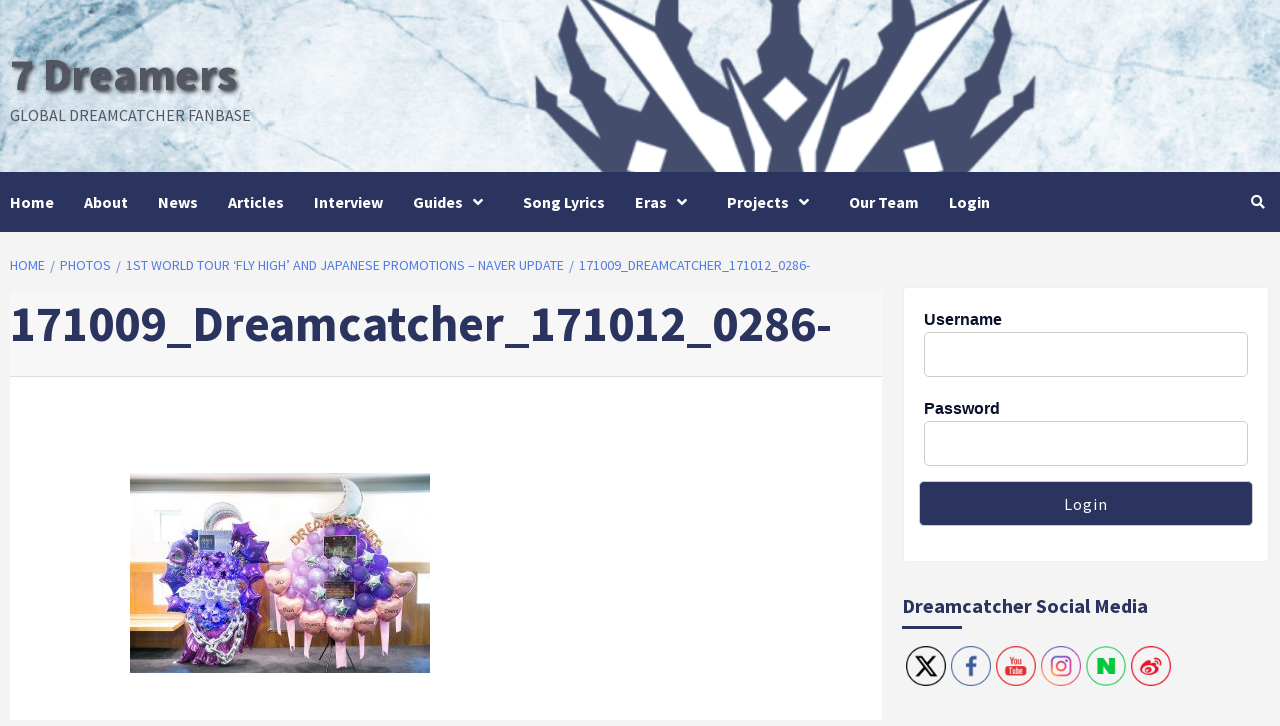

--- FILE ---
content_type: text/html; charset=UTF-8
request_url: https://7-dreamers.com/naver-post-first-world-tour-japanese-promotions/171009_dreamcatcher_171012_0286/
body_size: 20812
content:
<!doctype html>
<html dir="ltr" lang="en-GB" prefix="og: https://ogp.me/ns#">
<head>
    <meta charset="UTF-8">
    <meta name="viewport" content="width=device-width, initial-scale=1">
    <link rel="profile" href="http://gmpg.org/xfn/11">
    <title>171009_Dreamcatcher_171012_0286- | 7 Dreamers</title>

		<!-- All in One SEO 4.6.1.1 - aioseo.com -->
		<meta name="robots" content="max-image-preview:large" />
		<link rel="canonical" href="https://7-dreamers.com/naver-post-first-world-tour-japanese-promotions/171009_dreamcatcher_171012_0286/" />
		<meta name="generator" content="All in One SEO (AIOSEO) 4.6.1.1" />
		<meta property="og:locale" content="en_GB" />
		<meta property="og:site_name" content="7 Dreamers | Global Dreamcatcher Fanbase" />
		<meta property="og:type" content="article" />
		<meta property="og:title" content="171009_Dreamcatcher_171012_0286- | 7 Dreamers" />
		<meta property="og:url" content="https://7-dreamers.com/naver-post-first-world-tour-japanese-promotions/171009_dreamcatcher_171012_0286/" />
		<meta property="article:published_time" content="2017-10-30T19:03:08+00:00" />
		<meta property="article:modified_time" content="2017-10-30T19:03:08+00:00" />
		<meta name="twitter:card" content="summary" />
		<meta name="twitter:title" content="171009_Dreamcatcher_171012_0286- | 7 Dreamers" />
		<meta name="google" content="nositelinkssearchbox" />
		<script type="application/ld+json" class="aioseo-schema">
			{"@context":"https:\/\/schema.org","@graph":[{"@type":"BreadcrumbList","@id":"https:\/\/7-dreamers.com\/naver-post-first-world-tour-japanese-promotions\/171009_dreamcatcher_171012_0286\/#breadcrumblist","itemListElement":[{"@type":"ListItem","@id":"https:\/\/7-dreamers.com\/#listItem","position":1,"name":"Home","item":"https:\/\/7-dreamers.com\/","nextItem":"https:\/\/7-dreamers.com\/naver-post-first-world-tour-japanese-promotions\/171009_dreamcatcher_171012_0286\/#listItem"},{"@type":"ListItem","@id":"https:\/\/7-dreamers.com\/naver-post-first-world-tour-japanese-promotions\/171009_dreamcatcher_171012_0286\/#listItem","position":2,"name":"171009_Dreamcatcher_171012_0286-","previousItem":"https:\/\/7-dreamers.com\/#listItem"}]},{"@type":"ItemPage","@id":"https:\/\/7-dreamers.com\/naver-post-first-world-tour-japanese-promotions\/171009_dreamcatcher_171012_0286\/#itempage","url":"https:\/\/7-dreamers.com\/naver-post-first-world-tour-japanese-promotions\/171009_dreamcatcher_171012_0286\/","name":"171009_Dreamcatcher_171012_0286- | 7 Dreamers","inLanguage":"en-GB","isPartOf":{"@id":"https:\/\/7-dreamers.com\/#website"},"breadcrumb":{"@id":"https:\/\/7-dreamers.com\/naver-post-first-world-tour-japanese-promotions\/171009_dreamcatcher_171012_0286\/#breadcrumblist"},"author":{"@id":"https:\/\/7-dreamers.com\/author\/darkgray-guanaco-328461-hostingersite-com\/#author"},"creator":{"@id":"https:\/\/7-dreamers.com\/author\/darkgray-guanaco-328461-hostingersite-com\/#author"},"datePublished":"2017-10-30T19:03:08+00:00","dateModified":"2017-10-30T19:03:08+00:00"},{"@type":"Organization","@id":"https:\/\/7-dreamers.com\/#organization","name":"7 Dreamers","url":"https:\/\/7-dreamers.com\/"},{"@type":"Person","@id":"https:\/\/7-dreamers.com\/author\/darkgray-guanaco-328461-hostingersite-com\/#author","url":"https:\/\/7-dreamers.com\/author\/darkgray-guanaco-328461-hostingersite-com\/","name":"7-dreamers.com","image":{"@type":"ImageObject","@id":"https:\/\/7-dreamers.com\/naver-post-first-world-tour-japanese-promotions\/171009_dreamcatcher_171012_0286\/#authorImage","url":"https:\/\/secure.gravatar.com\/avatar\/f8b4f1edefa2e5a0080ec2d4a4e7028e?s=96&d=mm&r=g","width":96,"height":96,"caption":"7-dreamers.com"}},{"@type":"WebSite","@id":"https:\/\/7-dreamers.com\/#website","url":"https:\/\/7-dreamers.com\/","name":"7 Dreamers","description":"Global Dreamcatcher Fanbase","inLanguage":"en-GB","publisher":{"@id":"https:\/\/7-dreamers.com\/#organization"}}]}
		</script>
		<!-- All in One SEO -->

<link rel='dns-prefetch' href='//fonts.googleapis.com' />
<link rel="alternate" type="application/rss+xml" title="7 Dreamers &raquo; Feed" href="https://7-dreamers.com/feed/" />
<link rel="alternate" type="application/rss+xml" title="7 Dreamers &raquo; Comments Feed" href="https://7-dreamers.com/comments/feed/" />
<link rel="alternate" type="application/rss+xml" title="7 Dreamers &raquo; 171009_Dreamcatcher_171012_0286- Comments Feed" href="https://7-dreamers.com/naver-post-first-world-tour-japanese-promotions/171009_dreamcatcher_171012_0286/feed/" />
<script type="text/javascript">
/* <![CDATA[ */
window._wpemojiSettings = {"baseUrl":"https:\/\/s.w.org\/images\/core\/emoji\/15.0.3\/72x72\/","ext":".png","svgUrl":"https:\/\/s.w.org\/images\/core\/emoji\/15.0.3\/svg\/","svgExt":".svg","source":{"concatemoji":"https:\/\/7-dreamers.com\/wp-includes\/js\/wp-emoji-release.min.js?ver=6.5.7"}};
/*! This file is auto-generated */
!function(i,n){var o,s,e;function c(e){try{var t={supportTests:e,timestamp:(new Date).valueOf()};sessionStorage.setItem(o,JSON.stringify(t))}catch(e){}}function p(e,t,n){e.clearRect(0,0,e.canvas.width,e.canvas.height),e.fillText(t,0,0);var t=new Uint32Array(e.getImageData(0,0,e.canvas.width,e.canvas.height).data),r=(e.clearRect(0,0,e.canvas.width,e.canvas.height),e.fillText(n,0,0),new Uint32Array(e.getImageData(0,0,e.canvas.width,e.canvas.height).data));return t.every(function(e,t){return e===r[t]})}function u(e,t,n){switch(t){case"flag":return n(e,"\ud83c\udff3\ufe0f\u200d\u26a7\ufe0f","\ud83c\udff3\ufe0f\u200b\u26a7\ufe0f")?!1:!n(e,"\ud83c\uddfa\ud83c\uddf3","\ud83c\uddfa\u200b\ud83c\uddf3")&&!n(e,"\ud83c\udff4\udb40\udc67\udb40\udc62\udb40\udc65\udb40\udc6e\udb40\udc67\udb40\udc7f","\ud83c\udff4\u200b\udb40\udc67\u200b\udb40\udc62\u200b\udb40\udc65\u200b\udb40\udc6e\u200b\udb40\udc67\u200b\udb40\udc7f");case"emoji":return!n(e,"\ud83d\udc26\u200d\u2b1b","\ud83d\udc26\u200b\u2b1b")}return!1}function f(e,t,n){var r="undefined"!=typeof WorkerGlobalScope&&self instanceof WorkerGlobalScope?new OffscreenCanvas(300,150):i.createElement("canvas"),a=r.getContext("2d",{willReadFrequently:!0}),o=(a.textBaseline="top",a.font="600 32px Arial",{});return e.forEach(function(e){o[e]=t(a,e,n)}),o}function t(e){var t=i.createElement("script");t.src=e,t.defer=!0,i.head.appendChild(t)}"undefined"!=typeof Promise&&(o="wpEmojiSettingsSupports",s=["flag","emoji"],n.supports={everything:!0,everythingExceptFlag:!0},e=new Promise(function(e){i.addEventListener("DOMContentLoaded",e,{once:!0})}),new Promise(function(t){var n=function(){try{var e=JSON.parse(sessionStorage.getItem(o));if("object"==typeof e&&"number"==typeof e.timestamp&&(new Date).valueOf()<e.timestamp+604800&&"object"==typeof e.supportTests)return e.supportTests}catch(e){}return null}();if(!n){if("undefined"!=typeof Worker&&"undefined"!=typeof OffscreenCanvas&&"undefined"!=typeof URL&&URL.createObjectURL&&"undefined"!=typeof Blob)try{var e="postMessage("+f.toString()+"("+[JSON.stringify(s),u.toString(),p.toString()].join(",")+"));",r=new Blob([e],{type:"text/javascript"}),a=new Worker(URL.createObjectURL(r),{name:"wpTestEmojiSupports"});return void(a.onmessage=function(e){c(n=e.data),a.terminate(),t(n)})}catch(e){}c(n=f(s,u,p))}t(n)}).then(function(e){for(var t in e)n.supports[t]=e[t],n.supports.everything=n.supports.everything&&n.supports[t],"flag"!==t&&(n.supports.everythingExceptFlag=n.supports.everythingExceptFlag&&n.supports[t]);n.supports.everythingExceptFlag=n.supports.everythingExceptFlag&&!n.supports.flag,n.DOMReady=!1,n.readyCallback=function(){n.DOMReady=!0}}).then(function(){return e}).then(function(){var e;n.supports.everything||(n.readyCallback(),(e=n.source||{}).concatemoji?t(e.concatemoji):e.wpemoji&&e.twemoji&&(t(e.twemoji),t(e.wpemoji)))}))}((window,document),window._wpemojiSettings);
/* ]]> */
</script>
<style id='wp-emoji-styles-inline-css' type='text/css'>

	img.wp-smiley, img.emoji {
		display: inline !important;
		border: none !important;
		box-shadow: none !important;
		height: 1em !important;
		width: 1em !important;
		margin: 0 0.07em !important;
		vertical-align: -0.1em !important;
		background: none !important;
		padding: 0 !important;
	}
</style>
<link rel='stylesheet' id='wp-block-library-css' href='https://7-dreamers.com/wp-includes/css/dist/block-library/style.min.css?ver=6.5.7' type='text/css' media='all' />
<link rel='stylesheet' id='jetpack-layout-grid-css' href='https://7-dreamers.com/wp-content/plugins/layout-grid/style.css?ver=1700161975' type='text/css' media='all' />
<style id='classic-theme-styles-inline-css' type='text/css'>
/*! This file is auto-generated */
.wp-block-button__link{color:#fff;background-color:#32373c;border-radius:9999px;box-shadow:none;text-decoration:none;padding:calc(.667em + 2px) calc(1.333em + 2px);font-size:1.125em}.wp-block-file__button{background:#32373c;color:#fff;text-decoration:none}
</style>
<style id='global-styles-inline-css' type='text/css'>
body{--wp--preset--color--black: #000000;--wp--preset--color--cyan-bluish-gray: #abb8c3;--wp--preset--color--white: #ffffff;--wp--preset--color--pale-pink: #f78da7;--wp--preset--color--vivid-red: #cf2e2e;--wp--preset--color--luminous-vivid-orange: #ff6900;--wp--preset--color--luminous-vivid-amber: #fcb900;--wp--preset--color--light-green-cyan: #7bdcb5;--wp--preset--color--vivid-green-cyan: #00d084;--wp--preset--color--pale-cyan-blue: #8ed1fc;--wp--preset--color--vivid-cyan-blue: #0693e3;--wp--preset--color--vivid-purple: #9b51e0;--wp--preset--gradient--vivid-cyan-blue-to-vivid-purple: linear-gradient(135deg,rgba(6,147,227,1) 0%,rgb(155,81,224) 100%);--wp--preset--gradient--light-green-cyan-to-vivid-green-cyan: linear-gradient(135deg,rgb(122,220,180) 0%,rgb(0,208,130) 100%);--wp--preset--gradient--luminous-vivid-amber-to-luminous-vivid-orange: linear-gradient(135deg,rgba(252,185,0,1) 0%,rgba(255,105,0,1) 100%);--wp--preset--gradient--luminous-vivid-orange-to-vivid-red: linear-gradient(135deg,rgba(255,105,0,1) 0%,rgb(207,46,46) 100%);--wp--preset--gradient--very-light-gray-to-cyan-bluish-gray: linear-gradient(135deg,rgb(238,238,238) 0%,rgb(169,184,195) 100%);--wp--preset--gradient--cool-to-warm-spectrum: linear-gradient(135deg,rgb(74,234,220) 0%,rgb(151,120,209) 20%,rgb(207,42,186) 40%,rgb(238,44,130) 60%,rgb(251,105,98) 80%,rgb(254,248,76) 100%);--wp--preset--gradient--blush-light-purple: linear-gradient(135deg,rgb(255,206,236) 0%,rgb(152,150,240) 100%);--wp--preset--gradient--blush-bordeaux: linear-gradient(135deg,rgb(254,205,165) 0%,rgb(254,45,45) 50%,rgb(107,0,62) 100%);--wp--preset--gradient--luminous-dusk: linear-gradient(135deg,rgb(255,203,112) 0%,rgb(199,81,192) 50%,rgb(65,88,208) 100%);--wp--preset--gradient--pale-ocean: linear-gradient(135deg,rgb(255,245,203) 0%,rgb(182,227,212) 50%,rgb(51,167,181) 100%);--wp--preset--gradient--electric-grass: linear-gradient(135deg,rgb(202,248,128) 0%,rgb(113,206,126) 100%);--wp--preset--gradient--midnight: linear-gradient(135deg,rgb(2,3,129) 0%,rgb(40,116,252) 100%);--wp--preset--font-size--small: 13px;--wp--preset--font-size--medium: 20px;--wp--preset--font-size--large: 36px;--wp--preset--font-size--x-large: 42px;--wp--preset--spacing--20: 0.44rem;--wp--preset--spacing--30: 0.67rem;--wp--preset--spacing--40: 1rem;--wp--preset--spacing--50: 1.5rem;--wp--preset--spacing--60: 2.25rem;--wp--preset--spacing--70: 3.38rem;--wp--preset--spacing--80: 5.06rem;--wp--preset--shadow--natural: 6px 6px 9px rgba(0, 0, 0, 0.2);--wp--preset--shadow--deep: 12px 12px 50px rgba(0, 0, 0, 0.4);--wp--preset--shadow--sharp: 6px 6px 0px rgba(0, 0, 0, 0.2);--wp--preset--shadow--outlined: 6px 6px 0px -3px rgba(255, 255, 255, 1), 6px 6px rgba(0, 0, 0, 1);--wp--preset--shadow--crisp: 6px 6px 0px rgba(0, 0, 0, 1);}:where(.is-layout-flex){gap: 0.5em;}:where(.is-layout-grid){gap: 0.5em;}body .is-layout-flex{display: flex;}body .is-layout-flex{flex-wrap: wrap;align-items: center;}body .is-layout-flex > *{margin: 0;}body .is-layout-grid{display: grid;}body .is-layout-grid > *{margin: 0;}:where(.wp-block-columns.is-layout-flex){gap: 2em;}:where(.wp-block-columns.is-layout-grid){gap: 2em;}:where(.wp-block-post-template.is-layout-flex){gap: 1.25em;}:where(.wp-block-post-template.is-layout-grid){gap: 1.25em;}.has-black-color{color: var(--wp--preset--color--black) !important;}.has-cyan-bluish-gray-color{color: var(--wp--preset--color--cyan-bluish-gray) !important;}.has-white-color{color: var(--wp--preset--color--white) !important;}.has-pale-pink-color{color: var(--wp--preset--color--pale-pink) !important;}.has-vivid-red-color{color: var(--wp--preset--color--vivid-red) !important;}.has-luminous-vivid-orange-color{color: var(--wp--preset--color--luminous-vivid-orange) !important;}.has-luminous-vivid-amber-color{color: var(--wp--preset--color--luminous-vivid-amber) !important;}.has-light-green-cyan-color{color: var(--wp--preset--color--light-green-cyan) !important;}.has-vivid-green-cyan-color{color: var(--wp--preset--color--vivid-green-cyan) !important;}.has-pale-cyan-blue-color{color: var(--wp--preset--color--pale-cyan-blue) !important;}.has-vivid-cyan-blue-color{color: var(--wp--preset--color--vivid-cyan-blue) !important;}.has-vivid-purple-color{color: var(--wp--preset--color--vivid-purple) !important;}.has-black-background-color{background-color: var(--wp--preset--color--black) !important;}.has-cyan-bluish-gray-background-color{background-color: var(--wp--preset--color--cyan-bluish-gray) !important;}.has-white-background-color{background-color: var(--wp--preset--color--white) !important;}.has-pale-pink-background-color{background-color: var(--wp--preset--color--pale-pink) !important;}.has-vivid-red-background-color{background-color: var(--wp--preset--color--vivid-red) !important;}.has-luminous-vivid-orange-background-color{background-color: var(--wp--preset--color--luminous-vivid-orange) !important;}.has-luminous-vivid-amber-background-color{background-color: var(--wp--preset--color--luminous-vivid-amber) !important;}.has-light-green-cyan-background-color{background-color: var(--wp--preset--color--light-green-cyan) !important;}.has-vivid-green-cyan-background-color{background-color: var(--wp--preset--color--vivid-green-cyan) !important;}.has-pale-cyan-blue-background-color{background-color: var(--wp--preset--color--pale-cyan-blue) !important;}.has-vivid-cyan-blue-background-color{background-color: var(--wp--preset--color--vivid-cyan-blue) !important;}.has-vivid-purple-background-color{background-color: var(--wp--preset--color--vivid-purple) !important;}.has-black-border-color{border-color: var(--wp--preset--color--black) !important;}.has-cyan-bluish-gray-border-color{border-color: var(--wp--preset--color--cyan-bluish-gray) !important;}.has-white-border-color{border-color: var(--wp--preset--color--white) !important;}.has-pale-pink-border-color{border-color: var(--wp--preset--color--pale-pink) !important;}.has-vivid-red-border-color{border-color: var(--wp--preset--color--vivid-red) !important;}.has-luminous-vivid-orange-border-color{border-color: var(--wp--preset--color--luminous-vivid-orange) !important;}.has-luminous-vivid-amber-border-color{border-color: var(--wp--preset--color--luminous-vivid-amber) !important;}.has-light-green-cyan-border-color{border-color: var(--wp--preset--color--light-green-cyan) !important;}.has-vivid-green-cyan-border-color{border-color: var(--wp--preset--color--vivid-green-cyan) !important;}.has-pale-cyan-blue-border-color{border-color: var(--wp--preset--color--pale-cyan-blue) !important;}.has-vivid-cyan-blue-border-color{border-color: var(--wp--preset--color--vivid-cyan-blue) !important;}.has-vivid-purple-border-color{border-color: var(--wp--preset--color--vivid-purple) !important;}.has-vivid-cyan-blue-to-vivid-purple-gradient-background{background: var(--wp--preset--gradient--vivid-cyan-blue-to-vivid-purple) !important;}.has-light-green-cyan-to-vivid-green-cyan-gradient-background{background: var(--wp--preset--gradient--light-green-cyan-to-vivid-green-cyan) !important;}.has-luminous-vivid-amber-to-luminous-vivid-orange-gradient-background{background: var(--wp--preset--gradient--luminous-vivid-amber-to-luminous-vivid-orange) !important;}.has-luminous-vivid-orange-to-vivid-red-gradient-background{background: var(--wp--preset--gradient--luminous-vivid-orange-to-vivid-red) !important;}.has-very-light-gray-to-cyan-bluish-gray-gradient-background{background: var(--wp--preset--gradient--very-light-gray-to-cyan-bluish-gray) !important;}.has-cool-to-warm-spectrum-gradient-background{background: var(--wp--preset--gradient--cool-to-warm-spectrum) !important;}.has-blush-light-purple-gradient-background{background: var(--wp--preset--gradient--blush-light-purple) !important;}.has-blush-bordeaux-gradient-background{background: var(--wp--preset--gradient--blush-bordeaux) !important;}.has-luminous-dusk-gradient-background{background: var(--wp--preset--gradient--luminous-dusk) !important;}.has-pale-ocean-gradient-background{background: var(--wp--preset--gradient--pale-ocean) !important;}.has-electric-grass-gradient-background{background: var(--wp--preset--gradient--electric-grass) !important;}.has-midnight-gradient-background{background: var(--wp--preset--gradient--midnight) !important;}.has-small-font-size{font-size: var(--wp--preset--font-size--small) !important;}.has-medium-font-size{font-size: var(--wp--preset--font-size--medium) !important;}.has-large-font-size{font-size: var(--wp--preset--font-size--large) !important;}.has-x-large-font-size{font-size: var(--wp--preset--font-size--x-large) !important;}
.wp-block-navigation a:where(:not(.wp-element-button)){color: inherit;}
:where(.wp-block-post-template.is-layout-flex){gap: 1.25em;}:where(.wp-block-post-template.is-layout-grid){gap: 1.25em;}
:where(.wp-block-columns.is-layout-flex){gap: 2em;}:where(.wp-block-columns.is-layout-grid){gap: 2em;}
.wp-block-pullquote{font-size: 1.5em;line-height: 1.6;}
</style>
<link rel='stylesheet' id='style_login_widget-css' href='https://7-dreamers.com/wp-content/plugins/login-sidebar-widget/css/style_login_widget.css?ver=6.5.7' type='text/css' media='all' />
<link rel='stylesheet' id='social-icons-general-css' href='//7-dreamers.com/wp-content/plugins/social-icons/assets/css/social-icons.css?ver=1.7.4' type='text/css' media='all' />
<link rel='stylesheet' id='SFSImainCss-css' href='https://7-dreamers.com/wp-content/plugins/ultimate-social-media-icons/css/sfsi-style.css?ver=2.9.0' type='text/css' media='all' />
<link rel='stylesheet' id='font-awesome-v5-css' href='https://7-dreamers.com/wp-content/themes/covernews-pro/assets/font-awesome-v5/css/fontawesome-all.min.css?ver=6.5.7' type='text/css' media='all' />
<link rel='stylesheet' id='bootstrap-css' href='https://7-dreamers.com/wp-content/themes/covernews-pro/assets/bootstrap/css/bootstrap.min.css?ver=6.5.7' type='text/css' media='all' />
<link rel='stylesheet' id='slick-css' href='https://7-dreamers.com/wp-content/themes/covernews-pro/assets/slick/css/slick.min.css?ver=6.5.7' type='text/css' media='all' />
<link rel='stylesheet' id='sidr-css' href='https://7-dreamers.com/wp-content/themes/covernews-pro/assets/sidr/css/jquery.sidr.dark.css?ver=6.5.7' type='text/css' media='all' />
<link rel='stylesheet' id='magnific-popup-css' href='https://7-dreamers.com/wp-content/themes/covernews-pro/assets/magnific-popup/magnific-popup.css?ver=6.5.7' type='text/css' media='all' />
<link rel='stylesheet' id='sliderpro-css' href='https://7-dreamers.com/wp-content/themes/covernews-pro/assets/slider-pro/css/slider-pro.min.css?ver=6.5.7' type='text/css' media='all' />
<link rel='stylesheet' id='covernews-google-fonts-css' href='https://fonts.googleapis.com/css?family=Source%20Sans%20Pro:400,400i,700,700i|Source%20Sans%20Pro:400,400i,700,700i&#038;subset=latin,latin-ext' type='text/css' media='all' />
<link rel='stylesheet' id='covernews-style-css' href='https://7-dreamers.com/wp-content/themes/covernews-pro/style.css?ver=6.5.7' type='text/css' media='all' />
<style id='covernews-style-inline-css' type='text/css'>


                body .top-masthead {
        background: #353535;
        }


    
                body .top-masthead,
        body .top-masthead a {
        color: #ffffff;

        }

    
                body .offcanvas-menu span,
        body .data-bg,
        body .primary-color {
        background-color: #09112b;
        }

        body{
        color: #09112b;
        }
    
                body .secondary-color,
        body button,
        body input[type="button"],
        body input[type="reset"],
        body input[type="submit"],
        body .site-content .search-form .search-submit,
        body .site-footer .search-form .search-submit,
        body .main-navigation,
        body .em-post-format i,
        body span.header-after:after,
        body #secondary .widget-title span:after,
        body .af-tabs.nav-tabs > li.active > a:after,
        body .af-tabs.nav-tabs > li > a:hover:after,
        body .exclusive-posts .exclusive-now,
        body span.trending-no,
        body .tagcloud a:hover{
        background: #2b345e;
        }

        body a:hover,
        body a:focus,
        body a:active,
        body .figure-categories-2 .cat-links a
        {
        color: #2b345e;
        }


        body #loader:after {

        border-left-color: #2b345e;

        }


    

                

        a{
        color: #527ce5;

        }

        .af-tabs.nav-tabs > li.active > a,
        .af-tabs.nav-tabs > li:hover > a,
        .af-tabs.nav-tabs > li:focus > a{
        color: #527ce5;
        }

        .social-widget-menu ul li a,
        .em-author-details ul li a,
        .tagcloud a {
        border-color: #527ce5;
        }

        a:visited{
        color: #527ce5;
        }
    
                body h1,
        body h2,
        body h2 span,
        body h3,
        body h4,
        body h5,
        body h6,
        body #primary .widget-title,
        body .af-tabs.nav-tabs > li.active > a, .af-tabs.nav-tabs > li:hover > a, .af-tabs.nav-tabs > li:focus > a{
        color: #2b345e;

        }
    
                body h1,
        body h2,
        body h2 span,
        body h3,
        body h4,
        body h5,
        body h6 {
        line-height: 1.3;
        }
    
        
        body .main-navigation .menu ul.menu-desktop > li > a,
        body .navigation-container .icon-search
        {
        color: #ffffff;
        }

        body .main-navigation .menu ul.menu-desktop > li > a:visited
        {
        color: #ffffff;
        }

    
        
        body span.menu-description
        {
        background: #353535;
        }

    
        
        body span.menu-description
        {
        color: #ffffff;
        }

    

        
        body h3.article-title.article-title-1 a,
        body .trending-posts-carousel h3.article-title a,
        body .exclusive-slides a
        {
        color: #404040;
        }

        body h3.article-title.article-title-1 a:visited,
        body .trending-posts-carousel h3.article-title a:visited,
        body .exclusive-slides a:visited
        {
        color: #404040;
        }

    
                body .slider-figcaption-1 .slide-title a,
        body .categorized-story .title-heading .article-title-2 a,
        body .full-plus-list .spotlight-post:first-of-type figcaption h3 a{
        color: #ffffff;
        }

        body .slider-figcaption-1 .slide-title a:visited,
        body .categorized-story .title-heading .article-title-2 a:visited,
        body .full-plus-list .spotlight-post:first-of-type figcaption h3 a:visited{
        color: #ffffff;
        }


    
                body .figure-categories-bg .em-post-format:before{
        background: #ffffff;
        }
        body .em-post-format{
        color: #ffffff;
        }

    

                body,
        body button,
        body input,
        body select,
        body optgroup,
        body textarea {
        font-family: Source Sans Pro;
        }

    
                body h1,
        body h2,
        body h3,
        body h4,
        body h5,
        body h6,
        body .main-navigation a,
        body .font-family-1,
        body .site-description,
        body .trending-posts-line,
        body .exclusive-posts,
        body .widget-title,
        body .em-widget-subtitle,
        body .grid-item-metadata .item-metadata,
        body .af-navcontrols .slide-count,
        body .figure-categories .cat-links,
        body .nav-links a {
        font-family: Source Sans Pro;
        }

    

                .article-title, .site-branding .site-title, .main-navigation .menu ul li a, .slider-figcaption .slide-title {
        letter-spacing: 0px;
        line-height: 1.3;
        }

            <!--        category color starts-->

        
        body .figure-categories .cat-links a.category-color-1 {
        background-color: #7857ac;
        }

        body .trending-story .figure-categories .cat-links a.covernews-categories.category-color-1,
        body .list .spotlight-post .figure-categories .cat-links a.covernews-categories.category-color-1,
        body .full-plus-list .spotlight-post .figure-categories .cat-links a.covernews-categories.category-color-1,
        body .covernews_tabbed_posts_widget .figure-categories .cat-links a.covernews-categories.category-color-1,
        body .trending-posts-vertical-carousel .figure-categories .cat-links a.covernews-categories.category-color-1

        {
        color: #7857ac;
        }

        body .full-plus-list .spotlight-post:first-of-type .figure-categories .cat-links a.covernews-categories.category-color-1,
        body .full-plus-list .spotlight-post:first-of-type .figure-categories .cat-links a.covernews-categories,
        body .figure-categories .cat-links a.covernews-categories
        {
        color: #ffffff;
        background-color: #7857ac;
        }

        body span.header-after.category-color-1:after{
        background: #7857ac;
        }

    

        
        body .figure-categories .cat-links a.category-color-2 {
        background-color: #2a4051;
        }

        body .trending-story .figure-categories .cat-links a.covernews-categories.category-color-2,
        body .list .spotlight-post .figure-categories .cat-links a.covernews-categories.category-color-2,
        body .full-plus-list .spotlight-post .figure-categories .cat-links a.covernews-categories.category-color-2,
        body .covernews_tabbed_posts_widget .figure-categories .cat-links a.covernews-categories.category-color-2,
        body .trending-posts-vertical-carousel .figure-categories .cat-links a.covernews-categories.category-color-2
        {
        color: #2a4051;
        }

        body .full-plus-list .spotlight-post:first-of-type .figure-categories .cat-links a.covernews-categories.category-color-2{
        color: #ffffff;
        background-color: #2a4051;
        }

        body span.header-after.category-color-2:after{
        background: #2a4051;
        }
    
        
        body .figure-categories .cat-links a.category-color-3 {
        background-color: #af005d;
        }

        body .trending-story .figure-categories .cat-links a.covernews-categories.category-color-3,
        body .list .spotlight-post .figure-categories .cat-links a.covernews-categories.category-color-3,
        body .full-plus-list .spotlight-post .figure-categories .cat-links a.covernews-categories.category-color-3,
        body .covernews_tabbed_posts_widget .figure-categories .cat-links a.covernews-categories.category-color-3,
        body .trending-posts-vertical-carousel .figure-categories .cat-links a.covernews-categories.category-color-3
        {
        color: #af005d;
        }

        body .full-plus-list .spotlight-post:first-of-type .figure-categories .cat-links a.covernews-categories.category-color-3{
        color: #ffffff;
        background-color: #af005d;
        }

        body span.header-after.category-color-3:after{
        background: #af005d;
        }
    
        
        body .figure-categories .cat-links a.category-color-4 {
        background-color: #e91e63;
        }

        body .trending-story .figure-categories .cat-links a.covernews-categories.category-color-4,
        body .list .spotlight-post .figure-categories .cat-links a.covernews-categories.category-color-4,
        body .full-plus-list .spotlight-post .figure-categories .cat-links a.covernews-categories.category-color-4,
        body .covernews_tabbed_posts_widget .figure-categories .cat-links a.covernews-categories.category-color-4,
        body .trending-posts-vertical-carousel .figure-categories .cat-links a.covernews-categories.category-color-4
        {
        color: #e91e63;
        }

        body .full-plus-list .spotlight-post:first-of-type .figure-categories .cat-links a.covernews-categories.category-color-4{
        color: #ffffff;
        background-color: #e91e63;
        }

        body span.header-after.category-color-4:after{
        background: #e91e63;
        }
    
        
        body .figure-categories .cat-links a.category-color-5 {
        background-color: #f99500;
        }

        body .trending-story .figure-categories .cat-links a.covernews-categories.category-color-5,
        body .list .spotlight-post .figure-categories .cat-links a.covernews-categories.category-color-5,
        body .full-plus-list .spotlight-post .figure-categories .cat-links a.covernews-categories.category-color-5,
        body .covernews_tabbed_posts_widget .figure-categories .cat-links a.covernews-categories.category-color-5,
        body .trending-posts-vertical-carousel .figure-categories .cat-links a.covernews-categories.category-color-5
        {
        color: #f99500;
        }

        body .full-plus-list .spotlight-post:first-of-type .figure-categories .cat-links a.covernews-categories.category-color-5{
        color: #ffffff;
        background-color: #f99500;
        }

        body span.header-after.category-color-5:after{
        background: #f99500;
        }
    
        
        body .figure-categories .cat-links a.category-color-6 {
        background-color: #61c436;
        }

        body .trending-story .figure-categories .cat-links a.covernews-categories.category-color-6,
        body .list .spotlight-post .figure-categories .cat-links a.covernews-categories.category-color-6,
        body .full-plus-list .spotlight-post .figure-categories .cat-links a.covernews-categories.category-color-6,
        body .covernews_tabbed_posts_widget .figure-categories .cat-links a.covernews-categories.category-color-6,
        body .trending-posts-vertical-carousel .figure-categories .cat-links a.covernews-categories.category-color-6
        {
        color: #61c436;
        }

        body .full-plus-list .spotlight-post:first-of-type .figure-categories .cat-links a.covernews-categories.category-color-6{
        color: #ffffff;
        background-color: #61c436;
        }

        body span.header-after.category-color-6:after{
        background: #61c436;
        }
    
        
        body .figure-categories .cat-links a.category-color-7 {
        background-color: #a66bbe;
        }

        body .trending-story .figure-categories .cat-links a.covernews-categories.category-color-7,
        body .list .spotlight-post .figure-categories .cat-links a.covernews-categories.category-color-7,
        body .full-plus-list .spotlight-post .figure-categories .cat-links a.covernews-categories.category-color-7,
        body .covernews_tabbed_posts_widget .figure-categories .cat-links a.covernews-categories.category-color-7,
        body .trending-posts-vertical-carousel .figure-categories .cat-links a.covernews-categories.category-color-7
        {
        color: #a66bbe;
        }

        body .full-plus-list .spotlight-post:first-of-type .figure-categories .cat-links a.covernews-categories.category-color-7{
        color: #ffffff;
        background-color: #a66bbe;
        }

        body span.header-after.category-color-7:after{
        background: #a66bbe;
        }
    
        
        body .figure-categories .cat-links a.category-color-8 {
        background-color: #ffffff;
        color: #404040;
        }

        body .trending-story .figure-categories .cat-links a.covernews-categories.category-color-8,
        body .list .spotlight-post .figure-categories .cat-links a.covernews-categories.category-color-8,
        body .full-plus-list .spotlight-post .figure-categories .cat-links a.covernews-categories.category-color-8,
        body .covernews_tabbed_posts_widget .figure-categories .cat-links a.covernews-categories.category-color-8,
        body .trending-posts-vertical-carousel .figure-categories .cat-links a.covernews-categories.category-color-8
        {
        color: #404040;
        }

        body .full-plus-list .spotlight-post:first-of-type .figure-categories .cat-links a.covernews-categories.category-color-8{
        color: #404040;
        background-color: #ffffff;
        }

        body span.header-after.category-color-8:after{
        background: #ffffff;
        color: #404040;
        }
    
                body .site-footer .primary-footer{
        background: #1f2125;

        }

    
                body .site-footer,
        body .site-footer .widget-title span,
        body .site-footer .site-title a,
        body .site-footer .site-description,
        body .site-footer a {
        color: #ffffff;

        }

        .site-footer .social-widget-menu ul li a,
        .site-footer .em-author-details ul li a,
        .site-footer .tagcloud a
        {
        border-color: #ffffff;
        }

        .site-footer a:visited {
        color: #ffffff;
        }


    
                body .site-info {
        background: #000000;

        }

    
                body .site-info,
        body .site-info a {
        color: #ffffff;

        }

    
                body .mailchimp-block {
        background: #1f2125;

        }
    

                body .mc4wp-form-fields input[type="text"], body .mc4wp-form-fields input[type="email"] {
        border-color: #4d5b73;

        }
    
        @media only screen and (min-width: 1025px) and (max-width: 1599px) {

                body .af-main-banner .slider-figcaption .slide-title {
        font-size: 35px;
        }


    

        
        body .af-tabs.nav-tabs > li > a,
        body #secondary .af-tabs.nav-tabs > li > a,
        body #primary .af-tabs.nav-tabs > li > a,
        body footer .widget-title,
        body #secondary .widget-title span,
        body span.header-after
        {
        font-size: 20px;
        }

    

        
        body.archive .content-area .page-title,
        body.search-results .content-area .header-title-wrapper .page-title,
        body header.entry-header h1.entry-title{
        font-size: 50px;
        }

    
                body #primary .em-widget-subtitle {
        font-size: 20px;
        }

    

        }
        <!--        end if media query-->

        
</style>
<script type="text/javascript" src="https://7-dreamers.com/wp-includes/js/jquery/jquery.min.js?ver=3.7.1" id="jquery-core-js"></script>
<script type="text/javascript" src="https://7-dreamers.com/wp-includes/js/jquery/jquery-migrate.min.js?ver=3.4.1" id="jquery-migrate-js"></script>
<script type="text/javascript" src="https://7-dreamers.com/wp-content/plugins/login-sidebar-widget/js/jquery.validate.min.js?ver=6.5.7" id="jquery.validate.min-js"></script>
<script type="text/javascript" src="https://7-dreamers.com/wp-content/plugins/login-sidebar-widget/js/additional-methods.js?ver=6.5.7" id="additional-methods-js"></script>
<link rel="https://api.w.org/" href="https://7-dreamers.com/wp-json/" /><link rel="alternate" type="application/json" href="https://7-dreamers.com/wp-json/wp/v2/media/16451" /><link rel="EditURI" type="application/rsd+xml" title="RSD" href="https://7-dreamers.com/xmlrpc.php?rsd" />
<meta name="generator" content="WordPress 6.5.7" />
<link rel='shortlink' href='https://7-dreamers.com/?p=16451' />
<link rel="alternate" type="application/json+oembed" href="https://7-dreamers.com/wp-json/oembed/1.0/embed?url=https%3A%2F%2F7-dreamers.com%2Fnaver-post-first-world-tour-japanese-promotions%2F171009_dreamcatcher_171012_0286%2F" />
<link rel="alternate" type="text/xml+oembed" href="https://7-dreamers.com/wp-json/oembed/1.0/embed?url=https%3A%2F%2F7-dreamers.com%2Fnaver-post-first-world-tour-japanese-promotions%2F171009_dreamcatcher_171012_0286%2F&#038;format=xml" />
<style>.log_forms { width: 98%; padding: 5px; border: 1px solid #CCC; margin: 2px; box-sizing:border-box; } .log-form-group{ margin: 0px; width: 100%; padding:5px; } .log_forms input[type=text], input[type=password] { width: 100%; padding: 7px 0 7px 4px !important; border: 1px solid #E3E3E3; margin:0px !important; } .log_forms input[type=submit] { width: 100%; padding: 7px; border: 1px solid #7ac9b7; } .log_forms input[type=text]:focus, input[type=password]:focus { border-color: #4697e4; } .lw-error{ color:#ff0000; } input.lw-error{ border:1px solid #ff0000 !important; }</style><meta name="follow.[base64]" content="TlZpRWKA7MKDLYP3TUhH"/>        <style type="text/css">
                        body .masthead-banner.data-bg:before {
                background: rgba(0,0,0,0);
            }
                        .site-title a,
            .site-header .site-branding .site-title a:visited,
            .site-header .site-branding .site-title a:hover,
            .site-description {
                color: #535663;
            }

            .header-layout-3 .site-header .site-branding .site-title,
            .site-branding .site-title {
                font-size: 45px;
            }

            @media only screen and (max-width: 640px) {
                .header-layout-3 .site-header .site-branding .site-title,
                .site-branding .site-title {
                    font-size: 40px;

                }
              }   

           @media only screen and (max-width: 375px) {
                    .header-layout-3 .site-header .site-branding .site-title,
                    .site-branding .site-title {
                        font-size: 32px;

                    }
                }

            

        </style>
        <style type="text/css" id="custom-background-css">
body.custom-background { background-color: #f4f4f4; }
</style>
	<link rel="icon" href="https://7-dreamers.com/wp-content/uploads/2024/07/cropped-7D_Virtuous_Icon-32x32.png" sizes="32x32" />
<link rel="icon" href="https://7-dreamers.com/wp-content/uploads/2024/07/cropped-7D_Virtuous_Icon-192x192.png" sizes="192x192" />
<link rel="apple-touch-icon" href="https://7-dreamers.com/wp-content/uploads/2024/07/cropped-7D_Virtuous_Icon-180x180.png" />
<meta name="msapplication-TileImage" content="https://7-dreamers.com/wp-content/uploads/2024/07/cropped-7D_Virtuous_Icon-270x270.png" />
		<style type="text/css" id="wp-custom-css">
			.post-thumbnail.full-width-image {
    display: none;
}		</style>
		</head>

<body class="attachment attachment-template-default single single-attachment postid-16451 attachmentid-16451 attachment-jpeg custom-background wp-embed-responsive sfsi_actvite_theme_thin default-content-layout align-content-left">
    

<div id="page" class="site">
    <a class="skip-link screen-reader-text" href="#content">Skip to content</a>

<div class="header-layout-1">
    <div class="top-masthead">

        <div class="container">
            <div class="row">
                                            </div>
        </div>
    </div> <!--    Topbar Ends-->
<header id="masthead" class="site-header">
        <div class="masthead-banner data-bg" data-background="https://7-dreamers.com/wp-content/uploads/2024/07/cropped-7D_Virtuous_Twitter_Header.png">
        <div class="container">
            <div class="row">
                <div class="col-md-4">
                    <div class="site-branding">
                                                    <p class="site-title font-family-1">
                                <a href="https://7-dreamers.com/"
                                   rel="home">7 Dreamers</a>
                            </p>
                        
                                                    <p class="site-description">Global Dreamcatcher Fanbase</p>
                                            </div>
                </div>
                <div class="col-md-8">
                                    </div>
            </div>
        </div>
    </div>
    <nav id="site-navigation" class="main-navigation">
        <div class="container">
            <div class="row">
                <div class="kol-12">
                    <div class="navigation-container">





                        <button class="toggle-menu" aria-controls="primary-menu" aria-expanded="false">
                                <span class="screen-reader-text">Primary Menu</span>
                                 <i class="ham"></i>
                        </button>
                        <span class="af-mobile-site-title-wrap">
                                                        <p class="site-title font-family-1">
                                <a href="https://7-dreamers.com/"
                                   rel="home">7 Dreamers</a>
                            </p>
                        </span>
                        <div class="menu main-menu"><ul id="primary-menu" class="menu"><li id="menu-item-113799" class="menu-item menu-item-type-custom menu-item-object-custom menu-item-home menu-item-113799"><a href="https://7-dreamers.com/">Home</a></li>
<li id="menu-item-1809" class="menu-item menu-item-type-post_type menu-item-object-page menu-item-1809"><a href="https://7-dreamers.com/about/">About</a></li>
<li id="menu-item-6528" class="menu-item menu-item-type-taxonomy menu-item-object-category menu-item-6528"><a href="https://7-dreamers.com/category/news/">News</a></li>
<li id="menu-item-105546" class="menu-item menu-item-type-taxonomy menu-item-object-category menu-item-105546"><a href="https://7-dreamers.com/category/article/">Articles</a></li>
<li id="menu-item-20086" class="menu-item menu-item-type-taxonomy menu-item-object-category menu-item-20086"><a href="https://7-dreamers.com/category/interview/">Interview</a></li>
<li id="menu-item-19258" class="menu-item menu-item-type-post_type menu-item-object-page menu-item-has-children menu-item-19258"><a href="https://7-dreamers.com/guides/">Guides</a>
<ul class="sub-menu">
	<li id="menu-item-19253" class="menu-item menu-item-type-post_type menu-item-object-page menu-item-has-children menu-item-19253"><a href="https://7-dreamers.com/guides/digital-streaming/">Korean Platforms: Streaming and Download Guides</a>
	<ul class="sub-menu">
		<li id="menu-item-109520" class="menu-item menu-item-type-post_type menu-item-object-page menu-item-has-children menu-item-109520"><a href="https://7-dreamers.com/guides/genie/">Genie</a>
		<ul class="sub-menu">
			<li id="menu-item-112587" class="menu-item menu-item-type-post_type menu-item-object-page menu-item-112587"><a href="https://7-dreamers.com/guides/genie-streaming/">How to stream on GENIE</a></li>
			<li id="menu-item-111836" class="menu-item menu-item-type-post_type menu-item-object-page menu-item-111836"><a href="https://7-dreamers.com/guides/genie-download/">How to download a song on GENIE</a></li>
		</ul>
</li>
		<li id="menu-item-109380" class="menu-item menu-item-type-post_type menu-item-object-page menu-item-has-children menu-item-109380"><a href="https://7-dreamers.com/bugs/">BUGS</a>
		<ul class="sub-menu">
			<li id="menu-item-21183" class="menu-item menu-item-type-post_type menu-item-object-page menu-item-21183"><a href="https://7-dreamers.com/guides/create-bugs-account/">How to create a BUGS account</a></li>
			<li id="menu-item-109378" class="menu-item menu-item-type-post_type menu-item-object-post menu-item-109378"><a href="https://7-dreamers.com/redeem-bugs-coupon/">How to redeem a BUGS pass with a coupon code</a></li>
			<li id="menu-item-109400" class="menu-item menu-item-type-post_type menu-item-object-post menu-item-109400"><a href="https://7-dreamers.com/bugs-streaming/">How to buy a pass and stream on BUGS</a></li>
			<li id="menu-item-111773" class="menu-item menu-item-type-post_type menu-item-object-page menu-item-111773"><a href="https://7-dreamers.com/guides/bugs-download/">How to download a song on BUGS</a></li>
		</ul>
</li>
		<li id="menu-item-113112" class="menu-item menu-item-type-post_type menu-item-object-page menu-item-has-children menu-item-113112"><a href="https://7-dreamers.com/guides/flo/">Flo</a>
		<ul class="sub-menu">
			<li id="menu-item-113113" class="menu-item menu-item-type-post_type menu-item-object-page menu-item-113113"><a href="https://7-dreamers.com/guides/flo-streaming/">How to stream &#038; make a playlist on FLO music</a></li>
		</ul>
</li>
		<li id="menu-item-109379" class="menu-item menu-item-type-post_type menu-item-object-page menu-item-has-children menu-item-109379"><a href="https://7-dreamers.com/guides/melon/">Melon</a>
		<ul class="sub-menu">
			<li id="menu-item-112546" class="menu-item menu-item-type-post_type menu-item-object-post menu-item-112546"><a href="https://7-dreamers.com/melon-streaming/">How to stream and make a playlist on MELON</a></li>
			<li id="menu-item-109490" class="menu-item menu-item-type-post_type menu-item-object-post menu-item-109490"><a href="https://7-dreamers.com/change-melon-nickname/">How to change your Melon Nickname</a></li>
			<li id="menu-item-105140" class="menu-item menu-item-type-post_type menu-item-object-page menu-item-105140"><a href="https://7-dreamers.com/guides/melon-download/">How to download a gifted song on Melon</a></li>
		</ul>
</li>
	</ul>
</li>
	<li id="menu-item-19252" class="menu-item menu-item-type-post_type menu-item-object-page menu-item-has-children menu-item-19252"><a href="https://7-dreamers.com/music-shows/">Music Shows</a>
	<ul class="sub-menu">
		<li id="menu-item-18712" class="menu-item menu-item-type-post_type menu-item-object-page menu-item-has-children menu-item-18712"><a href="https://7-dreamers.com/guides/the-show/">The Show (더 쇼)</a>
		<ul class="sub-menu">
			<li id="menu-item-112427" class="menu-item menu-item-type-post_type menu-item-object-page menu-item-112427"><a href="https://7-dreamers.com/guides/the-show/starplanet-the-show/">STAR PLANET – How to Vote for The Show</a></li>
		</ul>
</li>
		<li id="menu-item-18462" class="menu-item menu-item-type-post_type menu-item-object-page menu-item-has-children menu-item-18462"><a href="https://7-dreamers.com/guides/show-champion/">Show Champion</a>
		<ul class="sub-menu">
			<li id="menu-item-18755" class="menu-item menu-item-type-post_type menu-item-object-page menu-item-18755"><a href="https://7-dreamers.com/guides/show-champion/idol-champ/">IDOL CHAMP – How to Vote for Show Champion</a></li>
			<li id="menu-item-19842" class="menu-item menu-item-type-post_type menu-item-object-page menu-item-19842"><a href="https://7-dreamers.com/music-shows/tutorial-how-to-vote-for-idol-champ-chart/">How to vote for Idol Champ Chart</a></li>
		</ul>
</li>
		<li id="menu-item-12565" class="menu-item menu-item-type-post_type menu-item-object-page menu-item-has-children menu-item-12565"><a href="https://7-dreamers.com/guides/mnet/">M! Countdown</a>
		<ul class="sub-menu">
			<li id="menu-item-12566" class="menu-item menu-item-type-post_type menu-item-object-page menu-item-12566"><a href="https://7-dreamers.com/guides/mnet/sign-up/">Sign Up</a></li>
		</ul>
</li>
		<li id="menu-item-110453" class="menu-item menu-item-type-post_type menu-item-object-page menu-item-has-children menu-item-110453"><a href="https://7-dreamers.com/guides/music-core/">Music Core</a>
		<ul class="sub-menu">
			<li id="menu-item-110452" class="menu-item menu-item-type-post_type menu-item-object-page menu-item-110452"><a href="https://7-dreamers.com/guides/music-core/mubeat/">How to vote for Music Core with Mubeat</a></li>
		</ul>
</li>
		<li id="menu-item-112436" class="menu-item menu-item-type-post_type menu-item-object-page menu-item-has-children menu-item-112436"><a href="https://7-dreamers.com/guides/inkigayo/">Inkigayo</a>
		<ul class="sub-menu">
			<li id="menu-item-113873" class="menu-item menu-item-type-post_type menu-item-object-page menu-item-113873"><a href="https://7-dreamers.com/guides/inkigayo/hot-stage-vote/">SUPER STAR X – How to vote for Hot Stage</a></li>
			<li id="menu-item-112437" class="menu-item menu-item-type-post_type menu-item-object-page menu-item-112437"><a href="https://7-dreamers.com/guides/inkigayo/starpass-how-to-vote-for-inkigayo/">STARPASS – How to Vote for Inkigayo</a></li>
		</ul>
</li>
	</ul>
</li>
	<li id="menu-item-18600" class="menu-item menu-item-type-post_type menu-item-object-page menu-item-has-children menu-item-18600"><a href="https://7-dreamers.com/guides/naver/">Naver</a>
	<ul class="sub-menu">
		<li id="menu-item-18601" class="menu-item menu-item-type-post_type menu-item-object-page menu-item-18601"><a href="https://7-dreamers.com/guides/naver/sign-up/">Sign Up</a></li>
		<li id="menu-item-18602" class="menu-item menu-item-type-post_type menu-item-object-page menu-item-18602"><a href="https://7-dreamers.com/guides/naver/liking-commenting/">Liking &#038; Commenting Videos and Articles</a></li>
	</ul>
</li>
	<li id="menu-item-105134" class="menu-item menu-item-type-post_type menu-item-object-page menu-item-has-children menu-item-105134"><a href="https://7-dreamers.com/fancafe/">Fancafe</a>
	<ul class="sub-menu">
		<li id="menu-item-19707" class="menu-item menu-item-type-post_type menu-item-object-page menu-item-19707"><a href="https://7-dreamers.com/guides/daum-sign-up/">How to sign up for Daum</a></li>
		<li id="menu-item-19737" class="menu-item menu-item-type-post_type menu-item-object-page menu-item-19737"><a href="https://7-dreamers.com/how-to-join-and-level-up-on-dreamcatchers-fancafe/">How to join and level up on dreamcatcher’s fancafe</a></li>
		<li id="menu-item-19775" class="menu-item menu-item-type-post_type menu-item-object-page menu-item-19775"><a href="https://7-dreamers.com/how-to-navigate-dreamcatchers-fancafe/">How to navigate dreamcatcher’s fancafe</a></li>
	</ul>
</li>
	<li id="menu-item-109285" class="menu-item menu-item-type-post_type menu-item-object-page menu-item-has-children menu-item-109285"><a href="https://7-dreamers.com/weibo/">Weibo</a>
	<ul class="sub-menu">
		<li id="menu-item-109286" class="menu-item menu-item-type-post_type menu-item-object-post menu-item-109286"><a href="https://7-dreamers.com/how-to-make-a-weibo-account/">How to make a Weibo Account</a></li>
	</ul>
</li>
	<li id="menu-item-113378" class="menu-item menu-item-type-post_type menu-item-object-post menu-item-113378"><a href="https://7-dreamers.com/fancafe-fan-letter-notice/">Fan Letter &#038; Support Fancafe Notice</a></li>
</ul>
</li>
<li id="menu-item-105650" class="menu-item menu-item-type-taxonomy menu-item-object-category menu-item-105650"><a href="https://7-dreamers.com/category/lyrics/">Song Lyrics</a></li>
<li id="menu-item-105618" class="menu-item menu-item-type-taxonomy menu-item-object-category menu-item-has-children menu-item-105618"><a href="https://7-dreamers.com/category/eras/">Eras</a>
<ul class="sub-menu">
	<li id="menu-item-113509" class="menu-item menu-item-type-taxonomy menu-item-object-category menu-item-113509"><a href="https://7-dreamers.com/category/eras/minx/">MINX</a></li>
	<li id="menu-item-113508" class="menu-item menu-item-type-post_type menu-item-object-page menu-item-113508"><a href="https://7-dreamers.com/nightmare-series/">NIGHTMARE (악몽) series</a></li>
	<li id="menu-item-113510" class="menu-item menu-item-type-taxonomy menu-item-object-category menu-item-113510"><a href="https://7-dreamers.com/category/eras/full-moon/">Full Moon</a></li>
	<li id="menu-item-113534" class="menu-item menu-item-type-post_type menu-item-object-page menu-item-113534"><a href="https://7-dreamers.com/japanese-releases/">JAPANESE RELEASES</a></li>
	<li id="menu-item-113511" class="menu-item menu-item-type-taxonomy menu-item-object-category menu-item-113511"><a href="https://7-dreamers.com/category/eras/raid-of-dream/">Raid of Dream</a></li>
	<li id="menu-item-113537" class="menu-item menu-item-type-taxonomy menu-item-object-category menu-item-113537"><a href="https://7-dreamers.com/category/eras/paradise/">Paradise</a></li>
	<li id="menu-item-113538" class="menu-item menu-item-type-taxonomy menu-item-object-category menu-item-113538"><a href="https://7-dreamers.com/category/eras/first-light-of-dawn/">First Light of Dawn</a></li>
	<li id="menu-item-113536" class="menu-item menu-item-type-post_type menu-item-object-page menu-item-113536"><a href="https://7-dreamers.com/dystopia-series/">DYSTOPIA SERIES</a></li>
	<li id="menu-item-113512" class="menu-item menu-item-type-taxonomy menu-item-object-category menu-item-113512"><a href="https://7-dreamers.com/category/eras/summer-holiday/">Summer Holiday</a></li>
	<li id="menu-item-113535" class="menu-item menu-item-type-post_type menu-item-object-page menu-item-113535"><a href="https://7-dreamers.com/apocalypse-series/">APOCALYPSE SERIES</a></li>
</ul>
</li>
<li id="menu-item-16526" class="menu-item menu-item-type-post_type menu-item-object-page menu-item-has-children menu-item-16526"><a href="https://7-dreamers.com/projects/">Projects</a>
<ul class="sub-menu">
	<li id="menu-item-112873" class="menu-item menu-item-type-post_type menu-item-object-post menu-item-112873"><a href="https://7-dreamers.com/comeback-projects/">Dreamcatcher [VillainS] Comeback Projects &#038; Support</a></li>
	<li id="menu-item-17951" class="menu-item menu-item-type-post_type menu-item-object-page menu-item-17951"><a href="https://7-dreamers.com/projects/donations/">How to support our fanbase</a></li>
</ul>
</li>
<li id="menu-item-19259" class="menu-item menu-item-type-post_type menu-item-object-page menu-item-19259"><a href="https://7-dreamers.com/our-team/">Our Team</a></li>
<li id="menu-item-109287" class="menu-item menu-item-type-custom menu-item-object-custom menu-item-109287"><a href="https://7-dreamers.com/login">Login</a></li>
</ul></div>
                        <div class="cart-search">
                            <div class="af-search-wrap">
                                <div class="search-overlay">
                                    <a href="#" title="Search" class="search-icon">
                                        <i class="fa fa-search"></i>
                                    </a>
                                    <div class="af-search-form">
                                        <form role="search" method="get" class="search-form" action="https://7-dreamers.com/">
				<label>
					<span class="screen-reader-text">Search for:</span>
					<input type="search" class="search-field" placeholder="Search &hellip;" value="" name="s" />
				</label>
				<input type="submit" class="search-submit" value="Search" />
			</form>                                    </div>
                                </div>
                            </div>
                        </div>


                    </div>
                </div>
            </div>
        </div>
    </nav>
</header>

</div>

    <div id="content" class="container">


        <div class="em-breadcrumbs font-family-1">
                <div class="row">
                        <div role="navigation" aria-label="Breadcrumbs" class="breadcrumb-trail breadcrumbs" itemprop="breadcrumb"><ul class="trail-items" itemscope itemtype="http://schema.org/BreadcrumbList"><meta name="numberOfItems" content="4" /><meta name="itemListOrder" content="Ascending" /><li itemprop="itemListElement" itemscope itemtype="http://schema.org/ListItem" class="trail-item trail-begin"><a href="https://7-dreamers.com/" rel="home" itemprop="item"><span itemprop="name">Home</span></a><meta itemprop="position" content="1" /></li><li itemprop="itemListElement" itemscope itemtype="http://schema.org/ListItem" class="trail-item"><a href="https://7-dreamers.com/category/photos/" itemprop="item"><span itemprop="name">Photos</span></a><meta itemprop="position" content="2" /></li><li itemprop="itemListElement" itemscope itemtype="http://schema.org/ListItem" class="trail-item"><a href="https://7-dreamers.com/naver-post-first-world-tour-japanese-promotions/" itemprop="item"><span itemprop="name">1st World Tour &#8216;Fly High&#8217; and Japanese Promotions &#8211; Naver Update</span></a><meta itemprop="position" content="3" /></li><li itemprop="itemListElement" itemscope itemtype="http://schema.org/ListItem" class="trail-item trail-end"><a href="https://7-dreamers.com/naver-post-first-world-tour-japanese-promotions/171009_dreamcatcher_171012_0286/" itemprop="item"><span itemprop="name">171009_Dreamcatcher_171012_0286-</span></a><meta itemprop="position" content="4" /></li></ul></div>                </div>
        </div>


            <div class="row">
                <div id="primary" class="content-area">
                    <main id="main" class="site-main">

                                                    <article id="post-16451" class="af-single-article post-16451 attachment type-attachment status-inherit hentry">
                                <div class="entry-content-wrap">
                                    <header class="entry-header">

    <div class="header-details-wrapper">
        <div class="entry-header-details">
                        <h1 class="entry-title">171009_Dreamcatcher_171012_0286-</h1>
                    </div>
    </div>
        <div class="aft-post-thumbnail-wrapper">    
            </div>
</header><!-- .entry-header -->                                    

    <div class="entry-content">
        <p class="attachment"><a href='https://7-dreamers.com/wp-content/uploads/2017/10/171009_Dreamcatcher_171012_0286-.jpg'><img fetchpriority="high" decoding="async" width="300" height="200" src="https://7-dreamers.com/wp-content/uploads/2017/10/171009_Dreamcatcher_171012_0286--300x200.jpg" class="attachment-medium size-medium" alt="" srcset="https://7-dreamers.com/wp-content/uploads/2017/10/171009_Dreamcatcher_171012_0286--300x200.jpg 300w, https://7-dreamers.com/wp-content/uploads/2017/10/171009_Dreamcatcher_171012_0286--768x512.jpg 768w, https://7-dreamers.com/wp-content/uploads/2017/10/171009_Dreamcatcher_171012_0286--1024x683.jpg 1024w, https://7-dreamers.com/wp-content/uploads/2017/10/171009_Dreamcatcher_171012_0286--640x427.jpg 640w, https://7-dreamers.com/wp-content/uploads/2017/10/171009_Dreamcatcher_171012_0286-.jpg 1200w" sizes="(max-width: 300px) 100vw, 300px" /></a></p>
                    <div class="post-item-metadata entry-meta">
                            </div>
                
	<nav class="navigation post-navigation" aria-label="Continue Reading">
		<h2 class="screen-reader-text">Continue Reading</h2>
		<div class="nav-links"><div class="nav-previous"><a href="https://7-dreamers.com/naver-post-first-world-tour-japanese-promotions/" rel="prev"><span class="em-post-navigation">Previous</span> 1st World Tour &#8216;Fly High&#8217; and Japanese Promotions &#8211; Naver Update</a></div></div>
	</nav>            </div><!-- .entry-content -->


                                </div>
                                                                
<div id="comments" class="comments-area">

		<div id="respond" class="comment-respond">
		<h3 id="reply-title" class="comment-reply-title">Leave a Reply <small><a rel="nofollow" id="cancel-comment-reply-link" href="/naver-post-first-world-tour-japanese-promotions/171009_dreamcatcher_171012_0286/#respond" style="display:none;">Cancel reply</a></small></h3><p class="must-log-in">You must be <a href="https://7-dreamers.com/wp-login.php?redirect_to=https%3A%2F%2F7-dreamers.com%2Fnaver-post-first-world-tour-japanese-promotions%2F171009_dreamcatcher_171012_0286%2F">logged in</a> to post a comment.</p>	</div><!-- #respond -->
	
</div><!-- #comments -->
                            </article>
                        
                    </main><!-- #main -->
                </div><!-- #primary -->
                                
<aside id="secondary" class="widget-area aft-sticky-sidebar">
	<div id="login_wid-2" class="widget covernews-widget widget_login_wid">		<script>
			function closeMessage(){jQuery('.error_wid_login').hide();}
			jQuery(document).ready(function () {
				jQuery('#login').validate({ errorClass: "lw-error" });
			});
		</script>
	
<div class="login-wrap">

	<div id="login-form" class="login-form login_wid-2">

		
		
		<form name="login" id="login" method="post" action="" autocomplete="off" >

		
		<input type="hidden" name="option" value="ap_user_login" />
		<input type="hidden" name="redirect" value="https://7-dreamers.com:443/naver-post-first-world-tour-japanese-promotions/171009_dreamcatcher_171012_0286/" />
		<div class="log-form-group">
			<label for="userusername">Username </label>
			<input type="text" name="userusername" id="userusername" title="Please enter username"  required/>
		</div>
		<div class="log-form-group">
			<label for="userpassword">Password </label>
			<input type="password" name="userpassword" id="userpassword" title="Please enter password"  required/>
		</div>

		
		
		
		<div class="login-submit"><input name="login" type="submit" value="Login" /></div>

		<div class="log-form-group extra-links">
					</div>

		</form>

		
		</div>

</div>

</div><div id="sfsi-widget-5" class="widget covernews-widget sfsi"><h2 class="widget-title widget-title-1"><span>Dreamcatcher Social Media</span></h2>		<div class="sfsi_widget" data-position="widget" style="display:flex;flex-wrap:wrap;justify-content: left">
			<div id='sfsi_wDiv'></div>
			<div class="norm_row sfsi_wDiv "  style=";text-align:left"><div style='width:40px; height:40px;margin-left:5px;margin-bottom:5px; ' class='sfsi_wicons shuffeldiv ' ><div class='inerCnt'><a class=' sficn' data-effect='scale' target='_blank'  href='https://twitter.com/hf_dreamcatcher' id='sfsiid_twitter_icon' style='width:40px;height:40px;opacity:1;'  ><img data-pin-nopin='true' alt='Dreamcatcher Twitter' title='Dreamcatcher Twitter' src='https://7-dreamers.com/wp-content/plugins/ultimate-social-media-icons/images/icons_theme/thin/thin_twitter.png' width='40' height='40' style='' class='sfcm sfsi_wicon ' data-effect='scale'   /></a></div></div><div style='width:40px; height:40px;margin-left:5px;margin-bottom:5px; ' class='sfsi_wicons shuffeldiv ' ><div class='inerCnt'><a class=' sficn' data-effect='scale' target='_blank'  href='https://www.facebook.com/happyfacedreamcatcher/' id='sfsiid_facebook_icon' style='width:40px;height:40px;opacity:1;'  ><img data-pin-nopin='true' alt='Dreamcatcher Facebook' title='Dreamcatcher Facebook' src='https://7-dreamers.com/wp-content/plugins/ultimate-social-media-icons/images/icons_theme/thin/thin_facebook.png' width='40' height='40' style='' class='sfcm sfsi_wicon ' data-effect='scale'   /></a></div></div><div style='width:40px; height:40px;margin-left:5px;margin-bottom:5px; ' class='sfsi_wicons shuffeldiv ' ><div class='inerCnt'><a class=' sficn' data-effect='scale' target='_blank'  href='https://www.youtube.com/channel/UCijULR2sXLutCRBtW3_WEfA/' id='sfsiid_youtube_icon' style='width:40px;height:40px;opacity:1;'  ><img data-pin-nopin='true' alt='Dreamcatcher YouTube' title='Dreamcatcher YouTube' src='https://7-dreamers.com/wp-content/plugins/ultimate-social-media-icons/images/icons_theme/thin/thin_youtube.png' width='40' height='40' style='' class='sfcm sfsi_wicon ' data-effect='scale'   /></a></div></div><div style='width:40px; height:40px;margin-left:5px;margin-bottom:5px; ' class='sfsi_wicons shuffeldiv ' ><div class='inerCnt'><a class=' sficn' data-effect='scale' target='_blank'  href='https://www.instagram.com/hf_dreamcatcher/' id='sfsiid_instagram_icon' style='width:40px;height:40px;opacity:1;'  ><img data-pin-nopin='true' alt='Dreamcatcher Instagram' title='Dreamcatcher Instagram' src='https://7-dreamers.com/wp-content/plugins/ultimate-social-media-icons/images/icons_theme/thin/thin_instagram.png' width='40' height='40' style='' class='sfcm sfsi_wicon ' data-effect='scale'   /></a></div></div><div style='width:40px; height:40px;margin-left:5px;margin-bottom:5px; ' class='sfsi_wicons shuffeldiv cmcls' ><div class='inerCnt'><a class=' sficn' data-effect='scale' target='_blank'  href='https://tv.naver.com/happyhoo' id='sfsiid_custom_icon' style='width:40px;height:40px;opacity:1;'  ><img data-pin-nopin='true' alt='Happyface Naver' title='Happyface Naver' src='https://7-dreamers.com/wp-content/uploads/2018/09/custom_icon3.png' width='40' height='40' style='' class='sfcm sfsi_wicon ' data-effect='scale'   /></a></div></div><div style='width:40px; height:40px;margin-left:5px;margin-bottom:5px; ' class='sfsi_wicons shuffeldiv ' ><div class='inerCnt'><a class=' sficn' data-effect='scale' target='_blank'  href='https://weibo.com/dreamcatcher7' id='sfsiid_weibo_icon' style='width:40px;height:40px;opacity:1;'  ><img data-pin-nopin='true' alt='Dreamcatcher Weibo' title='Dreamcatcher Weibo' src='https://7-dreamers.com/wp-content/plugins/ultimate-social-media-icons/images/icons_theme/thin/thin_weibo.png' width='40' height='40' style='' class='sfcm sfsi_wicon ' data-effect='scale'   /></a></div></div></div ><div id="sfsi_holder" class="sfsi_holders" style="position: relative; float: left;width:100%;z-index:-1;"></div ><script>window.addEventListener("sfsi_functions_loaded", function()
			{
				if (typeof sfsi_widget_set == "function") {
					sfsi_widget_set();
				}
			}); </script>			<div style="clear: both;"></div>
		</div>
	</div><div id="nav_menu-3" class="widget covernews-widget widget_nav_menu"><h2 class="widget-title widget-title-1"><span>Quick Navigation</span></h2><div class="menu-quick-navigation-container"><ul id="menu-quick-navigation" class="menu"><li id="menu-item-21710" class="menu-item menu-item-type-post_type menu-item-object-page menu-item-21710"><a href="https://7-dreamers.com/?page_id=3485">Members Profiles</a></li>
<li id="menu-item-21695" class="menu-item menu-item-type-taxonomy menu-item-object-category menu-item-21695"><a href="https://7-dreamers.com/category/news/">News</a></li>
<li id="menu-item-21696" class="menu-item menu-item-type-taxonomy menu-item-object-category menu-item-21696"><a href="https://7-dreamers.com/category/article/">Articles</a></li>
<li id="menu-item-21697" class="menu-item menu-item-type-taxonomy menu-item-object-category menu-item-21697"><a href="https://7-dreamers.com/category/interview/">Interview</a></li>
<li id="menu-item-21694" class="menu-item menu-item-type-post_type menu-item-object-post menu-item-21694"><a href="https://7-dreamers.com/guides-and-tutorials/">Guides and Tutorials</a></li>
<li id="menu-item-21698" class="menu-item menu-item-type-taxonomy menu-item-object-category menu-item-21698"><a href="https://7-dreamers.com/category/lyrics/">Song Lyrics</a></li>
</ul></div></div></aside><!-- #secondary -->
            </div>


</div>



<footer class="site-footer">
            <div class="primary-footer">
        <div class="container">
            <div class="row">
                <div class="col-sm-12">
                    <div class="row">
                                                            <div class="primary-footer-area footer-first-widgets-section col-md-4 col-sm-12">
                                    <section class="widget-area">
                                            <div id="block-21" class="widget covernews-widget widget_block widget_text">
<p style="font-size:23px"><strong><mark style="background-color:rgba(0, 0, 0, 0)" class="has-inline-color has-white-color">Contact 7DREAMERS</mark></strong></p>
</div><div id="block-19" class="widget covernews-widget widget_block">
<ul class="wp-block-social-links is-style-default is-horizontal is-layout-flex wp-block-social-links-is-layout-flex"><li class="wp-social-link wp-social-link-x  wp-block-social-link"><a rel="noopener nofollow" target="_blank" href="https://twitter.com/7_DREAMERS" class="wp-block-social-link-anchor"><svg width="24" height="24" viewBox="0 0 24 24" version="1.1" xmlns="http://www.w3.org/2000/svg" aria-hidden="true" focusable="false"><path d="M13.982 10.622 20.54 3h-1.554l-5.693 6.618L8.745 3H3.5l6.876 10.007L3.5 21h1.554l6.012-6.989L15.868 21h5.245l-7.131-10.378Zm-2.128 2.474-.697-.997-5.543-7.93H8l4.474 6.4.697.996 5.815 8.318h-2.387l-4.745-6.787Z" /></svg><span class="wp-block-social-link-label screen-reader-text">X</span></a></li>

<li class="wp-social-link wp-social-link-instagram  wp-block-social-link"><a rel="noopener nofollow" target="_blank" href="https://www.instagram.com/7_dreamers.intl/?hl=en" class="wp-block-social-link-anchor"><svg width="24" height="24" viewBox="0 0 24 24" version="1.1" xmlns="http://www.w3.org/2000/svg" aria-hidden="true" focusable="false"><path d="M12,4.622c2.403,0,2.688,0.009,3.637,0.052c0.877,0.04,1.354,0.187,1.671,0.31c0.42,0.163,0.72,0.358,1.035,0.673 c0.315,0.315,0.51,0.615,0.673,1.035c0.123,0.317,0.27,0.794,0.31,1.671c0.043,0.949,0.052,1.234,0.052,3.637 s-0.009,2.688-0.052,3.637c-0.04,0.877-0.187,1.354-0.31,1.671c-0.163,0.42-0.358,0.72-0.673,1.035 c-0.315,0.315-0.615,0.51-1.035,0.673c-0.317,0.123-0.794,0.27-1.671,0.31c-0.949,0.043-1.233,0.052-3.637,0.052 s-2.688-0.009-3.637-0.052c-0.877-0.04-1.354-0.187-1.671-0.31c-0.42-0.163-0.72-0.358-1.035-0.673 c-0.315-0.315-0.51-0.615-0.673-1.035c-0.123-0.317-0.27-0.794-0.31-1.671C4.631,14.688,4.622,14.403,4.622,12 s0.009-2.688,0.052-3.637c0.04-0.877,0.187-1.354,0.31-1.671c0.163-0.42,0.358-0.72,0.673-1.035 c0.315-0.315,0.615-0.51,1.035-0.673c0.317-0.123,0.794-0.27,1.671-0.31C9.312,4.631,9.597,4.622,12,4.622 M12,3 C9.556,3,9.249,3.01,8.289,3.054C7.331,3.098,6.677,3.25,6.105,3.472C5.513,3.702,5.011,4.01,4.511,4.511 c-0.5,0.5-0.808,1.002-1.038,1.594C3.25,6.677,3.098,7.331,3.054,8.289C3.01,9.249,3,9.556,3,12c0,2.444,0.01,2.751,0.054,3.711 c0.044,0.958,0.196,1.612,0.418,2.185c0.23,0.592,0.538,1.094,1.038,1.594c0.5,0.5,1.002,0.808,1.594,1.038 c0.572,0.222,1.227,0.375,2.185,0.418C9.249,20.99,9.556,21,12,21s2.751-0.01,3.711-0.054c0.958-0.044,1.612-0.196,2.185-0.418 c0.592-0.23,1.094-0.538,1.594-1.038c0.5-0.5,0.808-1.002,1.038-1.594c0.222-0.572,0.375-1.227,0.418-2.185 C20.99,14.751,21,14.444,21,12s-0.01-2.751-0.054-3.711c-0.044-0.958-0.196-1.612-0.418-2.185c-0.23-0.592-0.538-1.094-1.038-1.594 c-0.5-0.5-1.002-0.808-1.594-1.038c-0.572-0.222-1.227-0.375-2.185-0.418C14.751,3.01,14.444,3,12,3L12,3z M12,7.378 c-2.552,0-4.622,2.069-4.622,4.622S9.448,16.622,12,16.622s4.622-2.069,4.622-4.622S14.552,7.378,12,7.378z M12,15 c-1.657,0-3-1.343-3-3s1.343-3,3-3s3,1.343,3,3S13.657,15,12,15z M16.804,6.116c-0.596,0-1.08,0.484-1.08,1.08 s0.484,1.08,1.08,1.08c0.596,0,1.08-0.484,1.08-1.08S17.401,6.116,16.804,6.116z"></path></svg><span class="wp-block-social-link-label screen-reader-text">Instagram</span></a></li>

<li class="wp-social-link wp-social-link-facebook  wp-block-social-link"><a rel="noopener nofollow" target="_blank" href="https://www.facebook.com/Seven7Dreamers/" class="wp-block-social-link-anchor"><svg width="24" height="24" viewBox="0 0 24 24" version="1.1" xmlns="http://www.w3.org/2000/svg" aria-hidden="true" focusable="false"><path d="M12 2C6.5 2 2 6.5 2 12c0 5 3.7 9.1 8.4 9.9v-7H7.9V12h2.5V9.8c0-2.5 1.5-3.9 3.8-3.9 1.1 0 2.2.2 2.2.2v2.5h-1.3c-1.2 0-1.6.8-1.6 1.6V12h2.8l-.4 2.9h-2.3v7C18.3 21.1 22 17 22 12c0-5.5-4.5-10-10-10z"></path></svg><span class="wp-block-social-link-label screen-reader-text">Facebook</span></a></li>

<li class="wp-social-link wp-social-link-tumblr  wp-block-social-link"><a rel="noopener nofollow" target="_blank" href="https://7-dreamers.tumblr.com/" class="wp-block-social-link-anchor"><svg width="24" height="24" viewBox="0 0 24 24" version="1.1" xmlns="http://www.w3.org/2000/svg" aria-hidden="true" focusable="false"><path d="M17.04 21.28h-3.28c-2.84 0-4.94-1.37-4.94-5.02v-5.67H6.08V7.5c2.93-.73 4.11-3.3 4.3-5.48h3.01v4.93h3.47v3.65H13.4v4.93c0 1.47.73 2.01 1.92 2.01h1.73v3.75z" /></path></svg><span class="wp-block-social-link-label screen-reader-text">Tumblr</span></a></li>

<li class="wp-social-link wp-social-link-mail  wp-block-social-link"><a rel="noopener nofollow" target="_blank" href="mailto:seven7dreamers@gmail.com" class="wp-block-social-link-anchor"><svg width="24" height="24" viewBox="0 0 24 24" version="1.1" xmlns="http://www.w3.org/2000/svg" aria-hidden="true" focusable="false"><path d="M19,5H5c-1.1,0-2,.9-2,2v10c0,1.1.9,2,2,2h14c1.1,0,2-.9,2-2V7c0-1.1-.9-2-2-2zm.5,12c0,.3-.2.5-.5.5H5c-.3,0-.5-.2-.5-.5V9.8l7.5,5.6,7.5-5.6V17zm0-9.1L12,13.6,4.5,7.9V7c0-.3.2-.5.5-.5h14c.3,0,.5.2.5.5v.9z"></path></svg><span class="wp-block-social-link-label screen-reader-text">Mail</span></a></li></ul>
</div>                                    </section>
                                </div>
                            
                        
                                                    <div class="primary-footer-area footer-third-widgets-section col-md-4  col-sm-12">
                                <section class="widget-area">
                                    <div id="block-22" class="widget covernews-widget widget_block">
<div class="wp-block-buttons is-layout-flex wp-block-buttons-is-layout-flex">
<div class="wp-block-button has-custom-width wp-block-button__width-75"><a class="wp-block-button__link has-white-color has-text-color has-background has-link-color wp-element-button" href="https://www.paypal.com/paypalme/7DREAMERSprojects" style="background-color:#7857ac" target="_blank" rel="noreferrer noopener"><strong>DONATE TO OUR PAYPAL</strong></a></div>
</div>
</div>                                </section>
                            </div>
                                                                    </div>
                </div>
            </div>
        </div>
    </div>
    
        <div class="site-info">
        <div class="container">
            <div class="row">
                <div class="col-sm-12">
                                                                7 DREAMERS © 2023 All content is copyright to its respective owner and will be credited accordingly. We are not affiliated with nor endorsed by Dreamcatcher Company.                                                                            </div>
            </div>
        </div>
    </div>
</footer>
</div>
<a id="scroll-up" class="secondary-color">
    <i class="fa fa-angle-up"></i>
</a>
<script>
window.addEventListener('sfsi_functions_loaded', function() {
    if (typeof sfsi_responsive_toggle == 'function') {
        sfsi_responsive_toggle(0);
        // console.log('sfsi_responsive_toggle');

    }
})
</script>
<script>
window.addEventListener('sfsi_functions_loaded', function() {
    if (typeof sfsi_plugin_version == 'function') {
        sfsi_plugin_version(2.77);
    }
});

function sfsi_processfurther(ref) {
    var feed_id = '[base64]';
    var feedtype = 8;
    var email = jQuery(ref).find('input[name="email"]').val();
    var filter = /^([a-zA-Z0-9_\.\-])+\@(([a-zA-Z0-9\-])+\.)+([a-zA-Z0-9]{2,4})+$/;
    if ((email != "Enter your email") && (filter.test(email))) {
        if (feedtype == "8") {
            var url = "https://api.follow.it/subscription-form/" + feed_id + "/" + feedtype;
            window.open(url, "popupwindow", "scrollbars=yes,width=1080,height=760");
            return true;
        }
    } else {
        alert("Please enter email address");
        jQuery(ref).find('input[name="email"]').focus();
        return false;
    }
}
</script>
<style type="text/css" aria-selected="true">
.sfsi_subscribe_Popinner {
    width: 100% !important;

    height: auto !important;

    
    padding: 18px 0px !important;

    background-color: #ffffff !important;
}

.sfsi_subscribe_Popinner form {
    margin: 0 20px !important;
}

.sfsi_subscribe_Popinner h5 {
    font-family: Helvetica,Arial,sans-serif !important;

    font-weight: bold !important;
                color: #000000 !important;    
        font-size: 16px !important;    
        text-align: center !important;        margin: 0 0 10px !important;
    padding: 0 !important;
}

.sfsi_subscription_form_field {
    margin: 5px 0 !important;
    width: 100% !important;
    display: inline-flex;
    display: -webkit-inline-flex;
}

.sfsi_subscription_form_field input {
    width: 100% !important;
    padding: 10px 0px !important;
}

.sfsi_subscribe_Popinner input[type=email] {
        font-family: Helvetica,Arial,sans-serif !important;    
    font-style: normal !important;
        
        font-size: 14px !important;    
        text-align: center !important;    }

.sfsi_subscribe_Popinner input[type=email]::-webkit-input-placeholder {

        font-family: Helvetica,Arial,sans-serif !important;    
    font-style: normal !important;
           
        font-size: 14px !important;    
        text-align: center !important;    }

.sfsi_subscribe_Popinner input[type=email]:-moz-placeholder {
    /* Firefox 18- */
        font-family: Helvetica,Arial,sans-serif !important;    
    font-style: normal !important;
        
        font-size: 14px !important;    
        text-align: center !important;    
}

.sfsi_subscribe_Popinner input[type=email]::-moz-placeholder {
    /* Firefox 19+ */
        font-family: Helvetica,Arial,sans-serif !important;    
        font-style: normal !important;
        
            font-size: 14px !important;                text-align: center !important;    }

.sfsi_subscribe_Popinner input[type=email]:-ms-input-placeholder {

    font-family: Helvetica,Arial,sans-serif !important;
    font-style: normal !important;
        
            font-size: 14px !important ;
            text-align: center !important;    }

.sfsi_subscribe_Popinner input[type=submit] {

        font-family: Helvetica,Arial,sans-serif !important;    
    font-weight: bold !important;
            color: #000000 !important;    
        font-size: 16px !important;    
        text-align: center !important;    
        background-color: #dedede !important;    }

.sfsi_shortcode_container {
        float: left;
    }

    .sfsi_shortcode_container .norm_row .sfsi_wDiv {
        position: relative !important;
    }

    .sfsi_shortcode_container .sfsi_holders {
        display: none;
    }

    </style>

<script type="text/javascript" src="https://7-dreamers.com/wp-includes/js/jquery/ui/core.min.js?ver=1.13.2" id="jquery-ui-core-js"></script>
<script type="text/javascript" src="https://7-dreamers.com/wp-content/plugins/ultimate-social-media-icons/js/shuffle/modernizr.custom.min.js?ver=6.5.7" id="SFSIjqueryModernizr-js"></script>
<script type="text/javascript" src="https://7-dreamers.com/wp-content/plugins/ultimate-social-media-icons/js/shuffle/jquery.shuffle.min.js?ver=6.5.7" id="SFSIjqueryShuffle-js"></script>
<script type="text/javascript" src="https://7-dreamers.com/wp-content/plugins/ultimate-social-media-icons/js/shuffle/random-shuffle-min.js?ver=6.5.7" id="SFSIjqueryrandom-shuffle-js"></script>
<script type="text/javascript" id="SFSICustomJs-js-extra">
/* <![CDATA[ */
var sfsi_icon_ajax_object = {"nonce":"8fc3d460e5","ajax_url":"https:\/\/7-dreamers.com\/wp-admin\/admin-ajax.php","plugin_url":"https:\/\/7-dreamers.com\/wp-content\/plugins\/ultimate-social-media-icons\/"};
/* ]]> */
</script>
<script type="text/javascript" src="https://7-dreamers.com/wp-content/plugins/ultimate-social-media-icons/js/custom.js?ver=2.9.0" id="SFSICustomJs-js"></script>
<script type="text/javascript" src="https://7-dreamers.com/wp-content/themes/covernews-pro/js/navigation.js?ver=20151215" id="covernews-navigation-js"></script>
<script type="text/javascript" src="https://7-dreamers.com/wp-content/themes/covernews-pro/js/skip-link-focus-fix.js?ver=20151215" id="covernews-skip-link-focus-fix-js"></script>
<script type="text/javascript" src="https://7-dreamers.com/wp-content/themes/covernews-pro/assets/slick/js/slick.min.js?ver=6.5.7" id="slick-js"></script>
<script type="text/javascript" src="https://7-dreamers.com/wp-content/themes/covernews-pro/assets/bootstrap/js/bootstrap.min.js?ver=6.5.7" id="bootstrap-js"></script>
<script type="text/javascript" src="https://7-dreamers.com/wp-content/themes/covernews-pro/assets/sidr/js/jquery.sidr.min.js?ver=6.5.7" id="sidr-js"></script>
<script type="text/javascript" src="https://7-dreamers.com/wp-content/themes/covernews-pro/assets/magnific-popup/jquery.magnific-popup.min.js?ver=6.5.7" id="magnific-popup-js"></script>
<script type="text/javascript" src="https://7-dreamers.com/wp-content/themes/covernews-pro/assets/slider-pro/js/jquery.sliderPro.min.js?ver=6.5.7" id="sliderpro-js"></script>
<script type="text/javascript" src="https://7-dreamers.com/wp-content/themes/covernews-pro/assets/jquery-match-height/jquery.matchHeight.min.js?ver=6.5.7" id="matchheight-js"></script>
<script type="text/javascript" src="https://7-dreamers.com/wp-content/themes/covernews-pro/assets/marquee/jquery.marquee.js?ver=6.5.7" id="marquee-js"></script>
<script type="text/javascript" src="https://7-dreamers.com/wp-content/themes/covernews-pro/assets/theiaStickySidebar/theia-sticky-sidebar.min.js?ver=6.5.7" id="sticky-sidebar-js"></script>
<script type="text/javascript" src="https://7-dreamers.com/wp-content/themes/covernews-pro/assets/script.js?ver=6.5.7" id="covernews-script-js"></script>
<script type="text/javascript" src="https://7-dreamers.com/wp-content/themes/covernews-pro/assets/fixed-header-script.js?ver=6.5.7" id="covernews-fixed-header-script-js"></script>
<script type="text/javascript" src="https://7-dreamers.com/wp-includes/js/comment-reply.min.js?ver=6.5.7" id="comment-reply-js" async="async" data-wp-strategy="async"></script>

</body>
</html>
